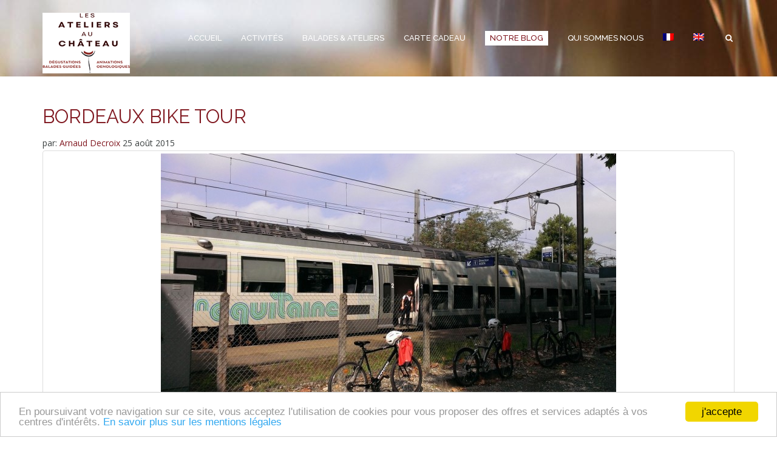

--- FILE ---
content_type: text/html; charset=UTF-8
request_url: https://www.degustation-bordeaux.fr/4saisons-vignoble-bordeaux/visiter-chateau-a-bordeaux-voiture/attachment/wp_20150812_006-1/
body_size: 15588
content:
<!DOCTYPE html>
<html class="no-js" lang="fr-FR">
<head>
	<!-- Google Tag Manager -->
<script>(function(w,d,s,l,i){w[l]=w[l]||[];w[l].push({'gtm.start':
new Date().getTime(),event:'gtm.js'});var f=d.getElementsByTagName(s)[0],
j=d.createElement(s),dl=l!='dataLayer'?'&l='+l:'';j.async=true;j.src=
'https://www.googletagmanager.com/gtm.js?id='+i+dl;f.parentNode.insertBefore(j,f);
})(window,document,'script','dataLayer','GTM-MLKKFMK');</script>
<!-- End Google Tag Manager -->
	<!-- Global site tag (gtag.js) - Google Analytics -->
<script async src="https://www.googletagmanager.com/gtag/js?id=G-KH115019KC"></script>
<script>
  window.dataLayer = window.dataLayer || [];
  function gtag(){dataLayer.push(arguments);}
  gtag('js', new Date());

  gtag('config', 'G-KH115019KC');
</script>
  <meta charset="utf-8">
  <meta http-equiv="X-UA-Compatible" content="IE=edge">
  <title>Bordeaux bike tour - Les Ateliers au Chateau - Vins Bordeaux</title><link rel="preload" data-rocket-preload as="style" href="https://fonts.googleapis.com/css?family=Open%20Sans%3Anormal%2C500%7CRaleway%3A300%2C400%2C500%2C600%2C700&#038;subset=latin&#038;display=swap" /><link rel="stylesheet" href="https://fonts.googleapis.com/css?family=Open%20Sans%3Anormal%2C500%7CRaleway%3A300%2C400%2C500%2C600%2C700&#038;subset=latin&#038;display=swap" media="print" onload="this.media='all'" /><noscript><link rel="stylesheet" href="https://fonts.googleapis.com/css?family=Open%20Sans%3Anormal%2C500%7CRaleway%3A300%2C400%2C500%2C600%2C700&#038;subset=latin&#038;display=swap" /></noscript>
<meta name="google-site-verification" content="zVz6DjRf79kXdsLqsQfJx45gEQjilG7kbwhPzj6PT0Q" />
  <meta name="viewport" content="width=device-width, initial-scale=1">
  <meta name='robots' content='index, follow, max-image-preview:large, max-snippet:-1, max-video-preview:-1' />
	<style>img:is([sizes="auto" i], [sizes^="auto," i]) { contain-intrinsic-size: 3000px 1500px }</style>
	<link rel="alternate" hreflang="fr-fr" href="https://www.degustation-bordeaux.fr/4saisons-vignoble-bordeaux/visiter-chateau-a-bordeaux-voiture/attachment/wp_20150812_006-1/" />
<link rel="alternate" hreflang="en-us" href="https://www.degustation-bordeaux.fr/en/wp_20150812_006-1-2/" />
<link rel="alternate" hreflang="x-default" href="https://www.degustation-bordeaux.fr/4saisons-vignoble-bordeaux/visiter-chateau-a-bordeaux-voiture/attachment/wp_20150812_006-1/" />

	<!-- This site is optimized with the Yoast SEO plugin v24.4 - https://yoast.com/wordpress/plugins/seo/ -->
	<link rel="canonical" href="https://www.degustation-bordeaux.fr/4saisons-vignoble-bordeaux/visiter-chateau-a-bordeaux-voiture/attachment/wp_20150812_006-1/" />
	<meta property="og:locale" content="fr_FR" />
	<meta property="og:type" content="article" />
	<meta property="og:title" content="Bordeaux bike tour - Les Ateliers au Chateau - Vins Bordeaux" />
	<meta property="og:description" content="Cycling wine tour in Bordeaux" />
	<meta property="og:url" content="https://www.degustation-bordeaux.fr/4saisons-vignoble-bordeaux/visiter-chateau-a-bordeaux-voiture/attachment/wp_20150812_006-1/" />
	<meta property="og:site_name" content="Les Ateliers au Chateau - Vins Bordeaux" />
	<meta property="article:publisher" content="https://www.facebook.com/ateliers.debardins" />
	<meta property="article:modified_time" content="2019-04-17T09:41:46+00:00" />
	<meta property="og:image" content="https://www.degustation-bordeaux.fr/4saisons-vignoble-bordeaux/visiter-chateau-a-bordeaux-voiture/attachment/wp_20150812_006-1" />
	<meta property="og:image:width" content="600" />
	<meta property="og:image:height" content="338" />
	<meta property="og:image:type" content="image/jpeg" />
	<meta name="twitter:card" content="summary_large_image" />
	<script type="application/ld+json" class="yoast-schema-graph">{"@context":"https://schema.org","@graph":[{"@type":"WebPage","@id":"https://www.degustation-bordeaux.fr/4saisons-vignoble-bordeaux/visiter-chateau-a-bordeaux-voiture/attachment/wp_20150812_006-1/","url":"https://www.degustation-bordeaux.fr/4saisons-vignoble-bordeaux/visiter-chateau-a-bordeaux-voiture/attachment/wp_20150812_006-1/","name":"Bordeaux bike tour - Les Ateliers au Chateau - Vins Bordeaux","isPartOf":{"@id":"https://www.degustation-bordeaux.fr/#website"},"primaryImageOfPage":{"@id":"https://www.degustation-bordeaux.fr/4saisons-vignoble-bordeaux/visiter-chateau-a-bordeaux-voiture/attachment/wp_20150812_006-1/#primaryimage"},"image":{"@id":"https://www.degustation-bordeaux.fr/4saisons-vignoble-bordeaux/visiter-chateau-a-bordeaux-voiture/attachment/wp_20150812_006-1/#primaryimage"},"thumbnailUrl":"https://www.degustation-bordeaux.fr/wp-content/uploads/2015/08/WP_20150812_006-1-e1440525066365.jpg","datePublished":"2015-08-25T17:48:33+00:00","dateModified":"2019-04-17T09:41:46+00:00","breadcrumb":{"@id":"https://www.degustation-bordeaux.fr/4saisons-vignoble-bordeaux/visiter-chateau-a-bordeaux-voiture/attachment/wp_20150812_006-1/#breadcrumb"},"inLanguage":"fr-FR","potentialAction":[{"@type":"ReadAction","target":["https://www.degustation-bordeaux.fr/4saisons-vignoble-bordeaux/visiter-chateau-a-bordeaux-voiture/attachment/wp_20150812_006-1/"]}]},{"@type":"ImageObject","inLanguage":"fr-FR","@id":"https://www.degustation-bordeaux.fr/4saisons-vignoble-bordeaux/visiter-chateau-a-bordeaux-voiture/attachment/wp_20150812_006-1/#primaryimage","url":"https://www.degustation-bordeaux.fr/wp-content/uploads/2015/08/WP_20150812_006-1-e1440525066365.jpg","contentUrl":"https://www.degustation-bordeaux.fr/wp-content/uploads/2015/08/WP_20150812_006-1-e1440525066365.jpg","width":600,"height":338,"caption":"Bordeaux wine tour"},{"@type":"BreadcrumbList","@id":"https://www.degustation-bordeaux.fr/4saisons-vignoble-bordeaux/visiter-chateau-a-bordeaux-voiture/attachment/wp_20150812_006-1/#breadcrumb","itemListElement":[{"@type":"ListItem","position":1,"name":"Accueil","item":"https://www.degustation-bordeaux.fr/"},{"@type":"ListItem","position":2,"name":"Visiter un Château à Bordeaux sans voiture !","item":"https://www.degustation-bordeaux.fr/4saisons-vignoble-bordeaux/visiter-chateau-a-bordeaux-voiture/"},{"@type":"ListItem","position":3,"name":"Bordeaux bike tour"}]},{"@type":"WebSite","@id":"https://www.degustation-bordeaux.fr/#website","url":"https://www.degustation-bordeaux.fr/","name":"Les Ateliers au Chateau - Vins Bordeaux","description":"","publisher":{"@id":"https://www.degustation-bordeaux.fr/#organization"},"potentialAction":[{"@type":"SearchAction","target":{"@type":"EntryPoint","urlTemplate":"https://www.degustation-bordeaux.fr/?s={search_term_string}"},"query-input":{"@type":"PropertyValueSpecification","valueRequired":true,"valueName":"search_term_string"}}],"inLanguage":"fr-FR"},{"@type":"Organization","@id":"https://www.degustation-bordeaux.fr/#organization","name":"Les Ateliers au chateau","url":"https://www.degustation-bordeaux.fr/","logo":{"@type":"ImageObject","inLanguage":"fr-FR","@id":"https://www.degustation-bordeaux.fr/#/schema/logo/image/","url":"https://www.degustation-bordeaux.fr/wp-content/uploads/2015/06/logo-ateliersdebardins.png","contentUrl":"https://www.degustation-bordeaux.fr/wp-content/uploads/2015/06/logo-ateliersdebardins.png","width":144,"height":100,"caption":"Les Ateliers au chateau"},"image":{"@id":"https://www.degustation-bordeaux.fr/#/schema/logo/image/"},"sameAs":["https://www.facebook.com/ateliers.debardins"]}]}</script>
	<!-- / Yoast SEO plugin. -->


<link rel='dns-prefetch' href='//maps.googleapis.com' />
<link rel='dns-prefetch' href='//fonts.googleapis.com' />
<link href='https://fonts.gstatic.com' crossorigin rel='preconnect' />
<link rel="alternate" type="application/rss+xml" title="Les Ateliers au Chateau - Vins Bordeaux &raquo; Flux" href="https://www.degustation-bordeaux.fr/feed/" />
<link rel="alternate" type="application/rss+xml" title="Les Ateliers au Chateau - Vins Bordeaux &raquo; Flux des commentaires" href="https://www.degustation-bordeaux.fr/comments/feed/" />
<link rel="alternate" type="application/rss+xml" title="Les Ateliers au Chateau - Vins Bordeaux &raquo; Bordeaux bike tour Flux des commentaires" href="https://www.degustation-bordeaux.fr/4saisons-vignoble-bordeaux/visiter-chateau-a-bordeaux-voiture/attachment/wp_20150812_006-1/feed/" />
		<!-- This site uses the Google Analytics by MonsterInsights plugin v9.2.4 - Using Analytics tracking - https://www.monsterinsights.com/ -->
		<!-- Remarque : MonsterInsights n’est actuellement pas configuré sur ce site. Le propriétaire doit authentifier son compte Google Analytics dans les réglages de MonsterInsights.  -->
					<!-- No tracking code set -->
				<!-- / Google Analytics by MonsterInsights -->
		<link rel='stylesheet' id='sbr_styles-css' href='/wp-content/plugins/reviews-feed/assets/css/sbr-styles.min.css?ver=2.1.1' type='text/css' media='all' />
<style id='wp-emoji-styles-inline-css' type='text/css'>

	img.wp-smiley, img.emoji {
		display: inline !important;
		border: none !important;
		box-shadow: none !important;
		height: 1em !important;
		width: 1em !important;
		margin: 0 0.07em !important;
		vertical-align: -0.1em !important;
		background: none !important;
		padding: 0 !important;
	}
</style>
<link rel='stylesheet' id='wp-block-library-css' href='/wp-includes/css/dist/block-library/style.min.css?ver=6.7.4' type='text/css' media='all' />
<style id='classic-theme-styles-inline-css' type='text/css'>
/*! This file is auto-generated */
.wp-block-button__link{color:#fff;background-color:#32373c;border-radius:9999px;box-shadow:none;text-decoration:none;padding:calc(.667em + 2px) calc(1.333em + 2px);font-size:1.125em}.wp-block-file__button{background:#32373c;color:#fff;text-decoration:none}
</style>
<style id='global-styles-inline-css' type='text/css'>
:root{--wp--preset--aspect-ratio--square: 1;--wp--preset--aspect-ratio--4-3: 4/3;--wp--preset--aspect-ratio--3-4: 3/4;--wp--preset--aspect-ratio--3-2: 3/2;--wp--preset--aspect-ratio--2-3: 2/3;--wp--preset--aspect-ratio--16-9: 16/9;--wp--preset--aspect-ratio--9-16: 9/16;--wp--preset--color--black: #000000;--wp--preset--color--cyan-bluish-gray: #abb8c3;--wp--preset--color--white: #ffffff;--wp--preset--color--pale-pink: #f78da7;--wp--preset--color--vivid-red: #cf2e2e;--wp--preset--color--luminous-vivid-orange: #ff6900;--wp--preset--color--luminous-vivid-amber: #fcb900;--wp--preset--color--light-green-cyan: #7bdcb5;--wp--preset--color--vivid-green-cyan: #00d084;--wp--preset--color--pale-cyan-blue: #8ed1fc;--wp--preset--color--vivid-cyan-blue: #0693e3;--wp--preset--color--vivid-purple: #9b51e0;--wp--preset--gradient--vivid-cyan-blue-to-vivid-purple: linear-gradient(135deg,rgba(6,147,227,1) 0%,rgb(155,81,224) 100%);--wp--preset--gradient--light-green-cyan-to-vivid-green-cyan: linear-gradient(135deg,rgb(122,220,180) 0%,rgb(0,208,130) 100%);--wp--preset--gradient--luminous-vivid-amber-to-luminous-vivid-orange: linear-gradient(135deg,rgba(252,185,0,1) 0%,rgba(255,105,0,1) 100%);--wp--preset--gradient--luminous-vivid-orange-to-vivid-red: linear-gradient(135deg,rgba(255,105,0,1) 0%,rgb(207,46,46) 100%);--wp--preset--gradient--very-light-gray-to-cyan-bluish-gray: linear-gradient(135deg,rgb(238,238,238) 0%,rgb(169,184,195) 100%);--wp--preset--gradient--cool-to-warm-spectrum: linear-gradient(135deg,rgb(74,234,220) 0%,rgb(151,120,209) 20%,rgb(207,42,186) 40%,rgb(238,44,130) 60%,rgb(251,105,98) 80%,rgb(254,248,76) 100%);--wp--preset--gradient--blush-light-purple: linear-gradient(135deg,rgb(255,206,236) 0%,rgb(152,150,240) 100%);--wp--preset--gradient--blush-bordeaux: linear-gradient(135deg,rgb(254,205,165) 0%,rgb(254,45,45) 50%,rgb(107,0,62) 100%);--wp--preset--gradient--luminous-dusk: linear-gradient(135deg,rgb(255,203,112) 0%,rgb(199,81,192) 50%,rgb(65,88,208) 100%);--wp--preset--gradient--pale-ocean: linear-gradient(135deg,rgb(255,245,203) 0%,rgb(182,227,212) 50%,rgb(51,167,181) 100%);--wp--preset--gradient--electric-grass: linear-gradient(135deg,rgb(202,248,128) 0%,rgb(113,206,126) 100%);--wp--preset--gradient--midnight: linear-gradient(135deg,rgb(2,3,129) 0%,rgb(40,116,252) 100%);--wp--preset--font-size--small: 13px;--wp--preset--font-size--medium: 20px;--wp--preset--font-size--large: 36px;--wp--preset--font-size--x-large: 42px;--wp--preset--spacing--20: 0.44rem;--wp--preset--spacing--30: 0.67rem;--wp--preset--spacing--40: 1rem;--wp--preset--spacing--50: 1.5rem;--wp--preset--spacing--60: 2.25rem;--wp--preset--spacing--70: 3.38rem;--wp--preset--spacing--80: 5.06rem;--wp--preset--shadow--natural: 6px 6px 9px rgba(0, 0, 0, 0.2);--wp--preset--shadow--deep: 12px 12px 50px rgba(0, 0, 0, 0.4);--wp--preset--shadow--sharp: 6px 6px 0px rgba(0, 0, 0, 0.2);--wp--preset--shadow--outlined: 6px 6px 0px -3px rgba(255, 255, 255, 1), 6px 6px rgba(0, 0, 0, 1);--wp--preset--shadow--crisp: 6px 6px 0px rgba(0, 0, 0, 1);}:where(.is-layout-flex){gap: 0.5em;}:where(.is-layout-grid){gap: 0.5em;}body .is-layout-flex{display: flex;}.is-layout-flex{flex-wrap: wrap;align-items: center;}.is-layout-flex > :is(*, div){margin: 0;}body .is-layout-grid{display: grid;}.is-layout-grid > :is(*, div){margin: 0;}:where(.wp-block-columns.is-layout-flex){gap: 2em;}:where(.wp-block-columns.is-layout-grid){gap: 2em;}:where(.wp-block-post-template.is-layout-flex){gap: 1.25em;}:where(.wp-block-post-template.is-layout-grid){gap: 1.25em;}.has-black-color{color: var(--wp--preset--color--black) !important;}.has-cyan-bluish-gray-color{color: var(--wp--preset--color--cyan-bluish-gray) !important;}.has-white-color{color: var(--wp--preset--color--white) !important;}.has-pale-pink-color{color: var(--wp--preset--color--pale-pink) !important;}.has-vivid-red-color{color: var(--wp--preset--color--vivid-red) !important;}.has-luminous-vivid-orange-color{color: var(--wp--preset--color--luminous-vivid-orange) !important;}.has-luminous-vivid-amber-color{color: var(--wp--preset--color--luminous-vivid-amber) !important;}.has-light-green-cyan-color{color: var(--wp--preset--color--light-green-cyan) !important;}.has-vivid-green-cyan-color{color: var(--wp--preset--color--vivid-green-cyan) !important;}.has-pale-cyan-blue-color{color: var(--wp--preset--color--pale-cyan-blue) !important;}.has-vivid-cyan-blue-color{color: var(--wp--preset--color--vivid-cyan-blue) !important;}.has-vivid-purple-color{color: var(--wp--preset--color--vivid-purple) !important;}.has-black-background-color{background-color: var(--wp--preset--color--black) !important;}.has-cyan-bluish-gray-background-color{background-color: var(--wp--preset--color--cyan-bluish-gray) !important;}.has-white-background-color{background-color: var(--wp--preset--color--white) !important;}.has-pale-pink-background-color{background-color: var(--wp--preset--color--pale-pink) !important;}.has-vivid-red-background-color{background-color: var(--wp--preset--color--vivid-red) !important;}.has-luminous-vivid-orange-background-color{background-color: var(--wp--preset--color--luminous-vivid-orange) !important;}.has-luminous-vivid-amber-background-color{background-color: var(--wp--preset--color--luminous-vivid-amber) !important;}.has-light-green-cyan-background-color{background-color: var(--wp--preset--color--light-green-cyan) !important;}.has-vivid-green-cyan-background-color{background-color: var(--wp--preset--color--vivid-green-cyan) !important;}.has-pale-cyan-blue-background-color{background-color: var(--wp--preset--color--pale-cyan-blue) !important;}.has-vivid-cyan-blue-background-color{background-color: var(--wp--preset--color--vivid-cyan-blue) !important;}.has-vivid-purple-background-color{background-color: var(--wp--preset--color--vivid-purple) !important;}.has-black-border-color{border-color: var(--wp--preset--color--black) !important;}.has-cyan-bluish-gray-border-color{border-color: var(--wp--preset--color--cyan-bluish-gray) !important;}.has-white-border-color{border-color: var(--wp--preset--color--white) !important;}.has-pale-pink-border-color{border-color: var(--wp--preset--color--pale-pink) !important;}.has-vivid-red-border-color{border-color: var(--wp--preset--color--vivid-red) !important;}.has-luminous-vivid-orange-border-color{border-color: var(--wp--preset--color--luminous-vivid-orange) !important;}.has-luminous-vivid-amber-border-color{border-color: var(--wp--preset--color--luminous-vivid-amber) !important;}.has-light-green-cyan-border-color{border-color: var(--wp--preset--color--light-green-cyan) !important;}.has-vivid-green-cyan-border-color{border-color: var(--wp--preset--color--vivid-green-cyan) !important;}.has-pale-cyan-blue-border-color{border-color: var(--wp--preset--color--pale-cyan-blue) !important;}.has-vivid-cyan-blue-border-color{border-color: var(--wp--preset--color--vivid-cyan-blue) !important;}.has-vivid-purple-border-color{border-color: var(--wp--preset--color--vivid-purple) !important;}.has-vivid-cyan-blue-to-vivid-purple-gradient-background{background: var(--wp--preset--gradient--vivid-cyan-blue-to-vivid-purple) !important;}.has-light-green-cyan-to-vivid-green-cyan-gradient-background{background: var(--wp--preset--gradient--light-green-cyan-to-vivid-green-cyan) !important;}.has-luminous-vivid-amber-to-luminous-vivid-orange-gradient-background{background: var(--wp--preset--gradient--luminous-vivid-amber-to-luminous-vivid-orange) !important;}.has-luminous-vivid-orange-to-vivid-red-gradient-background{background: var(--wp--preset--gradient--luminous-vivid-orange-to-vivid-red) !important;}.has-very-light-gray-to-cyan-bluish-gray-gradient-background{background: var(--wp--preset--gradient--very-light-gray-to-cyan-bluish-gray) !important;}.has-cool-to-warm-spectrum-gradient-background{background: var(--wp--preset--gradient--cool-to-warm-spectrum) !important;}.has-blush-light-purple-gradient-background{background: var(--wp--preset--gradient--blush-light-purple) !important;}.has-blush-bordeaux-gradient-background{background: var(--wp--preset--gradient--blush-bordeaux) !important;}.has-luminous-dusk-gradient-background{background: var(--wp--preset--gradient--luminous-dusk) !important;}.has-pale-ocean-gradient-background{background: var(--wp--preset--gradient--pale-ocean) !important;}.has-electric-grass-gradient-background{background: var(--wp--preset--gradient--electric-grass) !important;}.has-midnight-gradient-background{background: var(--wp--preset--gradient--midnight) !important;}.has-small-font-size{font-size: var(--wp--preset--font-size--small) !important;}.has-medium-font-size{font-size: var(--wp--preset--font-size--medium) !important;}.has-large-font-size{font-size: var(--wp--preset--font-size--large) !important;}.has-x-large-font-size{font-size: var(--wp--preset--font-size--x-large) !important;}
:where(.wp-block-post-template.is-layout-flex){gap: 1.25em;}:where(.wp-block-post-template.is-layout-grid){gap: 1.25em;}
:where(.wp-block-columns.is-layout-flex){gap: 2em;}:where(.wp-block-columns.is-layout-grid){gap: 2em;}
:root :where(.wp-block-pullquote){font-size: 1.5em;line-height: 1.6;}
</style>
<link rel='stylesheet' id='cc-light-bottom-css' href='/wp-content/plugins/cc-cookie-consent/assets/plugin-css/light-bottom.css?ver=1.2.0' type='text/css' media='all' />
<link rel='stylesheet' id='wpml-legacy-horizontal-list-0-css' href='/wp-content/plugins/sitepress-multilingual-cms/templates/language-switchers/legacy-list-horizontal/style.min.css?ver=1' type='text/css' media='all' />
<style id='wpml-legacy-horizontal-list-0-inline-css' type='text/css'>
.wpml-ls-statics-shortcode_actions{background-color:#ffffff;}.wpml-ls-statics-shortcode_actions, .wpml-ls-statics-shortcode_actions .wpml-ls-sub-menu, .wpml-ls-statics-shortcode_actions a {border-color:#cdcdcd;}.wpml-ls-statics-shortcode_actions a, .wpml-ls-statics-shortcode_actions .wpml-ls-sub-menu a, .wpml-ls-statics-shortcode_actions .wpml-ls-sub-menu a:link, .wpml-ls-statics-shortcode_actions li:not(.wpml-ls-current-language) .wpml-ls-link, .wpml-ls-statics-shortcode_actions li:not(.wpml-ls-current-language) .wpml-ls-link:link {color:#444444;background-color:#ffffff;}.wpml-ls-statics-shortcode_actions .wpml-ls-sub-menu a:hover,.wpml-ls-statics-shortcode_actions .wpml-ls-sub-menu a:focus, .wpml-ls-statics-shortcode_actions .wpml-ls-sub-menu a:link:hover, .wpml-ls-statics-shortcode_actions .wpml-ls-sub-menu a:link:focus {color:#000000;background-color:#eeeeee;}.wpml-ls-statics-shortcode_actions .wpml-ls-current-language > a {color:#444444;background-color:#ffffff;}.wpml-ls-statics-shortcode_actions .wpml-ls-current-language:hover>a, .wpml-ls-statics-shortcode_actions .wpml-ls-current-language>a:focus {color:#000000;background-color:#eeeeee;}
</style>
<link rel='stylesheet' id='wpml-menu-item-0-css' href='/wp-content/plugins/sitepress-multilingual-cms/templates/language-switchers/menu-item/style.min.css?ver=1' type='text/css' media='all' />
<link rel='stylesheet' id='cms-navigation-style-base-css' href='/wp-content/plugins/wpml-cms-nav/res/css/cms-navigation-base.css?ver=1.5.5' type='text/css' media='screen' />
<link rel='stylesheet' id='cms-navigation-style-css' href='/wp-content/plugins/wpml-cms-nav/res/css/cms-navigation.css?ver=1.5.5' type='text/css' media='screen' />
<!--[if IE 7]>
<link rel='stylesheet' id='fontello-ie7-css' href='/wp-content/themes/mango/assets/css/fontello-ie7.css?ver=6.7.4' type='text/css' media='all' />
<![endif]-->
<style id='akismet-widget-style-inline-css' type='text/css'>

			.a-stats {
				--akismet-color-mid-green: #357b49;
				--akismet-color-white: #fff;
				--akismet-color-light-grey: #f6f7f7;

				max-width: 350px;
				width: auto;
			}

			.a-stats * {
				all: unset;
				box-sizing: border-box;
			}

			.a-stats strong {
				font-weight: 600;
			}

			.a-stats a.a-stats__link,
			.a-stats a.a-stats__link:visited,
			.a-stats a.a-stats__link:active {
				background: var(--akismet-color-mid-green);
				border: none;
				box-shadow: none;
				border-radius: 8px;
				color: var(--akismet-color-white);
				cursor: pointer;
				display: block;
				font-family: -apple-system, BlinkMacSystemFont, 'Segoe UI', 'Roboto', 'Oxygen-Sans', 'Ubuntu', 'Cantarell', 'Helvetica Neue', sans-serif;
				font-weight: 500;
				padding: 12px;
				text-align: center;
				text-decoration: none;
				transition: all 0.2s ease;
			}

			/* Extra specificity to deal with TwentyTwentyOne focus style */
			.widget .a-stats a.a-stats__link:focus {
				background: var(--akismet-color-mid-green);
				color: var(--akismet-color-white);
				text-decoration: none;
			}

			.a-stats a.a-stats__link:hover {
				filter: brightness(110%);
				box-shadow: 0 4px 12px rgba(0, 0, 0, 0.06), 0 0 2px rgba(0, 0, 0, 0.16);
			}

			.a-stats .count {
				color: var(--akismet-color-white);
				display: block;
				font-size: 1.5em;
				line-height: 1.4;
				padding: 0 13px;
				white-space: nowrap;
			}
		
</style>
<link rel='stylesheet' id='qlwapp-css' href='/wp-content/plugins/wp-whatsapp-chat/build/frontend/css/style.css?ver=7.5.1' type='text/css' media='all' />
<link rel='stylesheet' id='roots_main-css' href='/wp-content/themes/mango/assets/css/app.css?ver=d61caf5516205d25be092c779b46df75' type='text/css' media='all' />
<link rel='stylesheet' id='project_style-css' href='/wp-content/themes/mango/assets/css/style.css?ver=1.0.14' type='text/css' media='all' />
<link rel='stylesheet' id='fontello_icons-css' href='/wp-content/themes/mango/assets/css/fontello.css?ver=1.0.14' type='text/css' media='all' />
<link rel='stylesheet' id='owl_carousel-css' href='/wp-content/themes/mango/assets/css/owl.carousel.min.css?ver=2.0.0' type='text/css' media='all' />
<link rel='stylesheet' id='magnific_popup-css' href='/wp-content/themes/mango/assets/css/magnific-popup.css?ver=1.0.0' type='text/css' media='all' />
<link rel='stylesheet' id='animate_css-css' href='/wp-content/themes/mango/assets/css/animate.min.css?ver=197' type='text/css' media='all' />


<style id='rocket-lazyload-inline-css' type='text/css'>
.rll-youtube-player{position:relative;padding-bottom:56.23%;height:0;overflow:hidden;max-width:100%;}.rll-youtube-player:focus-within{outline: 2px solid currentColor;outline-offset: 5px;}.rll-youtube-player iframe{position:absolute;top:0;left:0;width:100%;height:100%;z-index:100;background:0 0}.rll-youtube-player img{bottom:0;display:block;left:0;margin:auto;max-width:100%;width:100%;position:absolute;right:0;top:0;border:none;height:auto;-webkit-transition:.4s all;-moz-transition:.4s all;transition:.4s all}.rll-youtube-player img:hover{-webkit-filter:brightness(75%)}.rll-youtube-player .play{height:100%;width:100%;left:0;top:0;position:absolute;background:url(https://www.degustation-bordeaux.fr/wp-content/plugins/wp-rocket/assets/img/youtube.png) no-repeat center;background-color: transparent !important;cursor:pointer;border:none;}
</style>
<script type="text/javascript" src="/wp-content/themes/mango/assets/js/vendor/modernizr-2.7.0.min.js?ver=2.7.0" id="modernizr-js"></script>
<script type="text/javascript" src="/wp-includes/js/jquery/jquery.min.js?ver=3.7.1" id="jquery-core-js"></script>
<script type="text/javascript" src="/wp-includes/js/jquery/jquery-migrate.min.js?ver=3.4.1" id="jquery-migrate-js"></script>
<link rel="https://api.w.org/" href="https://www.degustation-bordeaux.fr/wp-json/" /><link rel="alternate" title="JSON" type="application/json" href="https://www.degustation-bordeaux.fr/wp-json/wp/v2/media/1023" /><link rel="EditURI" type="application/rsd+xml" title="RSD" href="https://www.degustation-bordeaux.fr/xmlrpc.php?rsd" />

<link rel='shortlink' href='https://www.degustation-bordeaux.fr/?p=1023' />
<link rel="alternate" title="oEmbed (JSON)" type="application/json+oembed" href="https://www.degustation-bordeaux.fr/wp-json/oembed/1.0/embed?url=https%3A%2F%2Fwww.degustation-bordeaux.fr%2F4saisons-vignoble-bordeaux%2Fvisiter-chateau-a-bordeaux-voiture%2Fattachment%2Fwp_20150812_006-1%2F" />
<link rel="alternate" title="oEmbed (XML)" type="text/xml+oembed" href="https://www.degustation-bordeaux.fr/wp-json/oembed/1.0/embed?url=https%3A%2F%2Fwww.degustation-bordeaux.fr%2F4saisons-vignoble-bordeaux%2Fvisiter-chateau-a-bordeaux-voiture%2Fattachment%2Fwp_20150812_006-1%2F&#038;format=xml" />
<meta name="generator" content="WPML ver:4.7.0 stt:1,4;" />
<link rel="shortcut icon" href="https://www.degustation-bordeaux.fr/wp-content/uploads/2019/08/FAVICON-atelier-chateaux-degustation-bordeaux.png">
<style>
h1 {color:#801820;}
h2 {font-size:22px; color:#801820; }
h3 {font-size:18px; color:#000; text-transform:none; font-weight:bold;}
.navbar-default .navbar-nav>.active>a, .navbar-default .navbar-nav>.active>a:hover, .navbar-default .navbar-nav>.active>a:focus {background-color:#ffffff;padding-left:8px;padding-right:8px;}
.navbar-default.bgimg .navbar-nav>.active>a, .navbar-default.bgimg .navbar-nav>.active>a:hover, .navbar-default.bgimg .navbar-nav>.active>a:focus {background-color:#ffffff;padding-left:8px;padding-right:8px;}
footer.content-info {background-color:#801820;}
footer.content-info .copyright .copyright-text a {color:#bebebe;}
footer.content-info .copyright .copyright-text a:hover {color:#ffffff;text-decoration:underline;}
footer .btn-brandcolour {background-color:#ffffff;color:#801820;}
footer .btn-brandcolour:hover {background-color:#bebebe;color:#ffffff;}
.navbar {background-color:#801820;background-image:url(https://www.degustation-bordeaux.fr/wp-content/uploads/2014/12/ateliers-de-bardins-degustation-vins.jpg)}
.single-portfolio .portfolio .entry-title {padding-top:40px;font-weight:500;}
footer .custom-recent-posts a:hover .name, .custom-recent-posts a:focus .name{color:#bebebe;}
.cbp-spmenu .navbar-nav a {color:#801820;}
.projects .shortcode .layout-masonry .btn-more {
   display: none;
}
</style>
			<style>
				:root {
				--qlwapp-scheme-font-family:inherit;--qlwapp-scheme-font-size:18px;--qlwapp-scheme-icon-size:60px;--qlwapp-scheme-icon-font-size:24px;--qlwapp-scheme-box-message-word-break:break-all;				}
			</style>
			<noscript><style id="rocket-lazyload-nojs-css">.rll-youtube-player, [data-lazy-src]{display:none !important;}</style></noscript><meta name="generator" content="WP Rocket 3.18.1.5" data-wpr-features="wpr_lazyload_images wpr_lazyload_iframes wpr_desktop wpr_preload_links" /></head>
<body class="attachment attachment-template-default single single-attachment postid-1023 attachmentid-1023 attachment-jpeg wp_20150812_006-1">
	<!-- Google Tag Manager (noscript) -->
<noscript><iframe src="https://www.googletagmanager.com/ns.html?id=GTM-MLKKFMK"
height="0" width="0" style="display:none;visibility:hidden"></iframe></noscript>
<!-- End Google Tag Manager (noscript) -->
  <div data-rocket-location-hash="23700cf88e2f0b8f83e81e33760414f3" class="website-loader"><div data-rocket-location-hash="604e4dbd42b06c91605fbc689777b72b" class="loading-anim"></div></div>
  <a name="toppage" id="toppage"></a>
  <!--[if lt IE 8]>
    <div class="alert alert-warning">
      You are using an <strong>outdated</strong> browser. Please <a href="http://browsehappy.com/">upgrade your browser</a> to improve your experience.    </div>
  <![endif]-->

      <header class="banner navbar navbar-default navbar-static-top  " role="banner" >
        <div data-rocket-location-hash="a07ea42f7826adb30ee53f29399bc39c" class="container">
            <div class="navbar-header">
                <button type="button" class="navbar-toggle" id="showRightPush">
                    <span class="sr-only">Toggle navigation</span>
                    <span class="icon-bar"></span>
                    <span class="icon-bar"></span>
                    <span class="icon-bar"></span>
                </button>
                <a class="navbar-brand" href="https://www.degustation-bordeaux.fr">
                                            <img src="data:image/svg+xml,%3Csvg%20xmlns='http://www.w3.org/2000/svg'%20viewBox='0%200%20144%20100'%3E%3C/svg%3E"
                                                          alt="Ateliers aux Chateaux - Bordeaux"
                             style="top:-30px"
                             width="144" height="100" data-lazy-src="https://www.degustation-bordeaux.fr/wp-content/uploads/2016/09/logo-ateliers-au-chateau-144x102.png"><noscript><img src="https://www.degustation-bordeaux.fr/wp-content/uploads/2016/09/logo-ateliers-au-chateau-144x102.png"
                                                          alt="Ateliers aux Chateaux - Bordeaux"
                             style="top:-30px"
                             width="144" height="100"></noscript>
                                        </a>
            </div>

            <nav class="collapse navbar-collapse" role="navigation">
                <ul id="menu-menu" class="nav navbar-nav"><li class="menu-accueil"><a href="https://www.degustation-bordeaux.fr/">Accueil</a></li>
<li class="dropdown menu-activites"><a class="dropdown-toggle" data-toggle="dropdown" data-target="#" href="https://www.degustation-bordeaux.fr/activites-et-animations-dans-le-vignoble/">Activités <i class="icon-down-open-mini"></i></a>
<ul class="dropdown-menu">
	<li class="menu-vous-etes-une-entreprise"><a href="https://www.degustation-bordeaux.fr/activite-sortie-entreprise/">Vous êtes une entreprise</a></li>
</ul>
</li>
<li class="menu-balades-ateliers"><a href="https://www.degustation-bordeaux.fr/balades-et-ateliers-de-degustation/">Balades &#038; Ateliers</a></li>
<li class="menu-carte-cadeau"><a href="https://www.degustation-bordeaux.fr/carte-cadeau-atelier-degustation-bordeaux/">Carte cadeau</a></li>
<li class="active menu-notre-blog"><a href="https://www.degustation-bordeaux.fr/le-blog/">Notre Blog</a></li>
<li class="dropdown menu-qui-sommes-nous"><a class="dropdown-toggle" data-toggle="dropdown" data-target="#" href="https://www.degustation-bordeaux.fr/qui-sommes-nous/">Qui sommes nous <i class="icon-down-open-mini"></i></a>
<ul class="dropdown-menu">
	<li class="menu-nous-contacter"><a href="https://www.degustation-bordeaux.fr/contact/">Nous contacter</a></li>
	<li class="menu-arnaud-decroix-votre-guide"><a href="https://www.degustation-bordeaux.fr/qui-sommes-nous/arnaud-decroix/">Arnaud Decroix votre guide</a></li>
	<li class="menu-pascale-larroche-votre-guide"><a href="https://www.degustation-bordeaux.fr/pascale-larroche-guide-vin-bordeaux/">Pascale LARROCHE votre guide</a></li>
	<li class="menu-chateau-la-louviere"><a href="https://www.degustation-bordeaux.fr/qui-sommes-nous/chateau-la-louviere/">Chateau La Louvière</a></li>
	<li class="menu-chateau-de-ferrand"><a href="https://www.degustation-bordeaux.fr/qui-sommes-nous/chateau-de-ferrand/">Château de Ferrand</a></li>
	<li class="menu-chateau-bardins"><a href="https://www.degustation-bordeaux.fr/visitez-le-chateau-bardins/">Château Bardins</a></li>
</ul>
</li>
<li class="wpml-ls-slot-24 wpml-ls-item wpml-ls-item-fr wpml-ls-current-language wpml-ls-menu-item wpml-ls-first-item menu-"><a href="https://www.degustation-bordeaux.fr/4saisons-vignoble-bordeaux/visiter-chateau-a-bordeaux-voiture/attachment/wp_20150812_006-1/" title="Passer à "><img
            class="wpml-ls-flag"
            src="data:image/svg+xml,%3Csvg%20xmlns='http://www.w3.org/2000/svg'%20viewBox='0%200%200%200'%3E%3C/svg%3E"
            alt="Français"
            width=18
            height=12
    data-lazy-src="https://www.degustation-bordeaux.fr/wp-content/plugins/sitepress-multilingual-cms/res/flags/fr.png" /><noscript><img
            class="wpml-ls-flag"
            src="https://www.degustation-bordeaux.fr/wp-content/plugins/sitepress-multilingual-cms/res/flags/fr.png"
            alt="Français"
            width=18
            height=12
    /></noscript></a></li>
<li class="wpml-ls-slot-24 wpml-ls-item wpml-ls-item-en wpml-ls-menu-item wpml-ls-last-item menu-"><a href="https://www.degustation-bordeaux.fr/en/wp_20150812_006-1-2/" title="Passer à "><img
            class="wpml-ls-flag"
            src="data:image/svg+xml,%3Csvg%20xmlns='http://www.w3.org/2000/svg'%20viewBox='0%200%200%200'%3E%3C/svg%3E"
            alt="Anglais"
            width=18
            height=12
    data-lazy-src="https://www.degustation-bordeaux.fr/wp-content/plugins/sitepress-multilingual-cms/res/flags/en.png" /><noscript><img
            class="wpml-ls-flag"
            src="https://www.degustation-bordeaux.fr/wp-content/plugins/sitepress-multilingual-cms/res/flags/en.png"
            alt="Anglais"
            width=18
            height=12
    /></noscript></a></li>
<li class="menu-search"><a href="#search-form" id="nav-search-toggle"><i class="icon-search-2"></i></a></li></ul>            </nav>

            <form role="search" class="navbar-form" method="get" action="https://www.degustation-bordeaux.fr/">
                <input type="search" value="" name="s" class="search-field form-control" placeholder="Type text and press Enter">
                <button type="submit" class="search-submit">Search</button>
                <a class="close-search" href="javascript:void(0)"><i class="icon-cancel-1"></i></a>
            </form>

                    </div>
        <a href="#below-header" class="header-arrow-anim-down" style="bottom: 32px"></a>    </header>

    <a id="below-header" name="below-header"></a>

    <nav class="cbp-spmenu cbp-spmenu-vertical cbp-spmenu-right" id="cbp-spmenu-s2" data-title="Sidebar menu"></nav>

    <div class="navbar navbar-default navbar-fixed-top" id="fixed-bar"></div>
            <div data-rocket-location-hash="4169517a00b2801c8b0f5b7823e98842" class="wrap container" role="document">
                <div data-rocket-location-hash="61e1baa61f5b8ea24193384d5a22a23c" class="content row">
                                                            <main data-rocket-location-hash="8c35ff8f13fd9b83b1d6523db0c56436" class="main col-sm-12" role="main">
                          <article class="post-1023 attachment type-attachment status-inherit hentry">
    <header>
      <h1 class="entry-title">Bordeaux bike tour</h1>
      <div class="entry-meta entry-meta-items">
            <span class="entry-meta-item byline author vcard">
            par:
            <a href="https://www.degustation-bordeaux.fr/author/pascale/" rel="author" class="fn">
                Arnaud Decroix            </a>
        </span>
    
            <span class="entry-meta-item entry-time">
        <time class="published" datetime="2015-08-25T17:48:33+00:00">
            25 août 2015        </time>
    </span>

    
    </div>
    </header>
    
    <div class="entry-content">
      <p class="attachment"><a class="thumbnail img-thumbnail" href='https://www.degustation-bordeaux.fr/wp-content/uploads/2015/08/WP_20150812_006-1-e1440525066365.jpg'><img fetchpriority="high" decoding="async" width="750" height="400" src="data:image/svg+xml,%3Csvg%20xmlns='http://www.w3.org/2000/svg'%20viewBox='0%200%20750%20400'%3E%3C/svg%3E" class="attachment-medium size-medium" alt="Bordeaux wine tour" data-lazy-src="https://www.degustation-bordeaux.fr/wp-content/uploads/2015/08/WP_20150812_006-1-750x400.jpg" /><noscript><img fetchpriority="high" decoding="async" width="750" height="400" src="https://www.degustation-bordeaux.fr/wp-content/uploads/2015/08/WP_20150812_006-1-750x400.jpg" class="attachment-medium size-medium" alt="Bordeaux wine tour" /></noscript></a></p>
<p>Cycling wine tour in Bordeaux</p>
    </div>

    <footer>
                    <section class="media entry-author">
                <div class="media-left pull-left">
                    <img alt='' src="data:image/svg+xml,%3Csvg%20xmlns='http://www.w3.org/2000/svg'%20viewBox='0%200%2070%2070'%3E%3C/svg%3E" data-lazy-srcset='https://secure.gravatar.com/avatar/5a23c55605f5a623df7201d3bd7e15b3?s=140&#038;d=mm&#038;r=g 2x' class='avatar avatar-70 photo' height='70' width='70' decoding='async' data-lazy-src="https://secure.gravatar.com/avatar/5a23c55605f5a623df7201d3bd7e15b3?s=70&#038;d=mm&#038;r=g"/><noscript><img alt='' src='https://secure.gravatar.com/avatar/5a23c55605f5a623df7201d3bd7e15b3?s=70&#038;d=mm&#038;r=g' srcset='https://secure.gravatar.com/avatar/5a23c55605f5a623df7201d3bd7e15b3?s=140&#038;d=mm&#038;r=g 2x' class='avatar avatar-70 photo' height='70' width='70' decoding='async'/></noscript>                </div>
                <div class="media-body">
                    <h4 class="media-heading">
                        Auteur : <strong>Arnaud Decroix</strong>
                    </h4>
                    <p>
                        Se balader à vélo dans la nature et dans les vignobles est un plaisir de tous les jours ! En créant les Ateliers au Château, j'ai souhaité vous faire partager ces magnifiques balades, et vous communiquer ma passion du vin autour de visites, d'ateliers de dégustation et d'initiation à l'oenologie, pour comprendre les métiers du vigneron et du maître de chai !                    </p>
                </div>
            </section>
            </footer>

    

    <section id="comment-respond">
    	<div id="respond" class="comment-respond">
		<h3 id="reply-title" class="comment-reply-title"><span class="h4">Faire un commentaire</span> <small><a rel="nofollow" id="cancel-comment-reply-link" href="/4saisons-vignoble-bordeaux/visiter-chateau-a-bordeaux-voiture/attachment/wp_20150812_006-1/#respond" style="display:none;"><span class="cancel-comment-reply">Annuler la réponse</span></a></small></h3><form action="https://www.degustation-bordeaux.fr/wp-comments-post.php" method="post" id="commentform" class="comment-form"><p class="comment-notes"><span id="email-notes">Votre adresse e-mail ne sera pas publiée.</span> <span class="required-field-message">Les champs obligatoires sont indiqués avec <span class="required">*</span></span></p><div class="form-group"><label for="comment"><textarea name="comment" id="comment" class="form-control" placeholder="commentaire" rows="5" aria-required="true"></textarea></label></div><input name="wpml_language_code" type="hidden" value="fr" /><div class="form-group comments-form-group-author"><label for="author"><input type="text" class="form-control" name="author" id="author" value="" placeholder="Nom *" size="22" aria-required="true"></label></div>
<div class="form-group comments-form-group-email"><label for="email"><input type="email" class="form-control" name="email" id="email" value="" placeholder="Email (non publié) *" size="22" aria-required="true"></label></div>
<div class="form-group"><label for="url"><input type="url" class="form-control" name="url" id="url" value="" placeholder="Site internet" size="22"></label></div>
<p class="comment-form-cookies-consent"><input id="wp-comment-cookies-consent" name="wp-comment-cookies-consent" type="checkbox" value="yes" /> <label for="wp-comment-cookies-consent">Enregistrer mon nom, mon e-mail et mon site dans le navigateur pour mon prochain commentaire.</label></p>
<p class="form-submit"><input name="submit" type="submit" id="submit" class="submit" value="Envoyer" /> <input type='hidden' name='comment_post_ID' value='1023' id='comment_post_ID'>
<input type='hidden' name='comment_parent' id='comment_parent' value='0'>
</p><p style="display: none;"><input type="hidden" id="akismet_comment_nonce" name="akismet_comment_nonce" value="d444a4cbc4" /></p><p style="display: none !important;" class="akismet-fields-container" data-prefix="ak_"><label>&#916;<textarea name="ak_hp_textarea" cols="45" rows="8" maxlength="100"></textarea></label><input type="hidden" id="ak_js_1" name="ak_js" value="23"/><script>document.getElementById( "ak_js_1" ).setAttribute( "value", ( new Date() ).getTime() );</script></p></form>	</div><!-- #respond -->
	    </section><!-- /#respond -->
  </article>
                    </main><!-- /.main -->
                                        
                </div><!-- /.content -->
            </div><!-- /.wrap -->
              <a href="#toppage" class="btn btn-xs btn-square" id="gototop"><i class="icon-up-open"></i></a>
  <footer data-rocket-location-hash="c42f9db6e882136fbec6d42c09ba0066" class="content-info" role="contentinfo">
        <div data-rocket-location-hash="ce23db6a01e6cfb0f68dba71f3d6f649" class="container container-widgets">
                <div data-rocket-location-hash="8b96a2130f17bbf53366d26745f0b489" class="row masonry widgets">
        <div class="widget_text col-md-4 col-sm-6 item"><section class="widget_text widget custom_html-2 widget_custom_html"><h3 class="title">Offrez une carte cadeau</h3><div class="textwidget custom-html-widget"><img alt="idée cadeau carte atelier dégustation découverte vin et vignoble bordeaux" src="data:image/svg+xml,%3Csvg%20xmlns='http://www.w3.org/2000/svg'%20viewBox='0%200%200%200'%3E%3C/svg%3E" data-lazy-src="https://www.degustation-bordeaux.fr/wp-content/uploads/2024/10/CC-Balade-et-degustation-Saint-Emilion.png"><noscript><img alt="idée cadeau carte atelier dégustation découverte vin et vignoble bordeaux" src="https://www.degustation-bordeaux.fr/wp-content/uploads/2024/10/CC-Balade-et-degustation-Saint-Emilion.png"></noscript>
<br/>
Une idée originale : <br/>
Offrez un atelier dégustation, <br/>
une visite, un cours d'oenologie.<br/> 
<a href="https://www.degustation-bordeaux.fr/carte-cadeau-atelier-degustation-bordeaux/" style="color:#ffffff; text-decoration:underline">Informations et commande</a></div></section></div><div class="col-md-4 col-sm-6 item"><section class="widget custom-recent-posts-4 custom-recent-posts"><h3 class="title">Derniers articles</h3><ul class="wrapper-list">            <li><a href="https://www.degustation-bordeaux.fr/4saisons-vignoble-bordeaux/vignoble-septembre-octobre-activites/" rel="bookmark" title="Permanent link to Le vignoble en Automne" class="fade-hover-effect">
                <div class="row">
                                <div class="col-xs-3 col-img">
                    <img width="75" height="75" src="data:image/svg+xml,%3Csvg%20xmlns='http://www.w3.org/2000/svg'%20viewBox='0%200%2075%2075'%3E%3C/svg%3E" class="attachment-post-thumbnail size-post-thumbnail wp-post-image" alt="Vendanges BORDEAUX" decoding="async" data-lazy-src="https://www.degustation-bordeaux.fr/wp-content/uploads/2015/10/WP_20150930_013-75x75.jpg"><noscript><img width="75" height="75" src="https://www.degustation-bordeaux.fr/wp-content/uploads/2015/10/WP_20150930_013-75x75.jpg" class="attachment-post-thumbnail size-post-thumbnail wp-post-image" alt="Vendanges BORDEAUX" decoding="async"></noscript>                        <span class="hover-pattern bg-brandcolour "><i class="fa fa-link container-center" style="position:absolute"></i></span>
                    </div>
                                        <div class="col-xs-9">
                        <span class="name">Le vignoble en Automne</span>
                            <span class="entry-meta">
                                    <time class="published" datetime="2025-09-02T10:17:32+00:00">2 septembre 2025</time>
                    dans Les 4 saisons dans le vignoble de Bordeaux                </span>
                                    </div>
                </div>
            </a></li>
                        <li><a href="https://www.degustation-bordeaux.fr/4saisons-vignoble-bordeaux/activites-vignoble-ete-fraicheur-bordeaux/" rel="bookmark" title="Permanent link to Profiter du vignoble même sous le soleil : des activités à vivre tout en fraîcheur avec Les Ateliers au Château" class="fade-hover-effect">
                <div class="row">
                                <div class="col-xs-3 col-img">
                    <img width="75" height="75" src="data:image/svg+xml,%3Csvg%20xmlns='http://www.w3.org/2000/svg'%20viewBox='0%200%2075%2075'%3E%3C/svg%3E" class="attachment-post-thumbnail size-post-thumbnail wp-post-image" alt="" decoding="async" data-lazy-src="https://www.degustation-bordeaux.fr/wp-content/uploads/2025/07/Lydie-bordes-Paysage-oenotourisme-75x75.jpg"><noscript><img width="75" height="75" src="https://www.degustation-bordeaux.fr/wp-content/uploads/2025/07/Lydie-bordes-Paysage-oenotourisme-75x75.jpg" class="attachment-post-thumbnail size-post-thumbnail wp-post-image" alt="" decoding="async"></noscript>                        <span class="hover-pattern bg-brandcolour "><i class="fa fa-link container-center" style="position:absolute"></i></span>
                    </div>
                                        <div class="col-xs-9">
                        <span class="name">Profiter du vignoble même sous le soleil : des activités à vivre tout en fraîcheur avec Les Ateliers au Château</span>
                            <span class="entry-meta">
                                    <time class="published" datetime="2025-07-15T14:12:13+00:00">15 juillet 2025</time>
                    dans Les 4 saisons dans le vignoble de Bordeaux                </span>
                                    </div>
                </div>
            </a></li>
                        <li><a href="https://www.degustation-bordeaux.fr/4saisons-vignoble-bordeaux/evjf-evg-vignoble-bordeaux/" rel="bookmark" title="Permanent link to Un EVJF ou un EVG original au cœur des vignes de Bordeaux" class="fade-hover-effect">
                <div class="row">
                                <div class="col-xs-3 col-img">
                    <img width="75" height="75" src="data:image/svg+xml,%3Csvg%20xmlns='http://www.w3.org/2000/svg'%20viewBox='0%200%2075%2075'%3E%3C/svg%3E" class="attachment-post-thumbnail size-post-thumbnail wp-post-image" alt="" decoding="async" data-lazy-src="https://www.degustation-bordeaux.fr/wp-content/uploads/2025/05/evjj-evg-bordeaux-75x75.jpeg"><noscript><img width="75" height="75" src="https://www.degustation-bordeaux.fr/wp-content/uploads/2025/05/evjj-evg-bordeaux-75x75.jpeg" class="attachment-post-thumbnail size-post-thumbnail wp-post-image" alt="" decoding="async"></noscript>                        <span class="hover-pattern bg-brandcolour "><i class="fa fa-link container-center" style="position:absolute"></i></span>
                    </div>
                                        <div class="col-xs-9">
                        <span class="name">Un EVJF ou un EVG original au cœur des vignes de Bordeaux</span>
                            <span class="entry-meta">
                                    <time class="published" datetime="2025-05-26T08:45:58+00:00">26 mai 2025</time>
                    dans Les 4 saisons dans le vignoble de Bordeaux                </span>
                                    </div>
                </div>
            </a></li>
            </ul></section></div><div class="col-md-4 col-sm-6 item"><section class="widget text-4 widget_text"><h3 class="title">Contactez nous !</h3>			<div class="textwidget"><p>Les Ateliers au Chateau<br />
Siège social : Chemin de la Matole<br />
33140 Cadaujac (France)</p>
<p>Phone: +33(0)6 85 72 66 42</p>
<p><a class="btn btn-brandcolour" href="https://www.degustation-bordeaux.fr/contact/">Envoyer un email</a></p>
</div>
		</section></div><div class="col-md-4 col-sm-6 item"><section class="widget text-2 widget_text">			<div class="textwidget"><table>
<tbody>
<tr>
<td><a href="https://bestofwinetourism.fr/membre/les-ateliers-au-chateau/" target="_blank" rel="noopener"> </a><a href="https://www.degustation-bordeaux.fr/wp-content/uploads/2025/12/Logo-Best-Of-2026_2.png" target="_blank" rel="noopener"><img decoding="async" class="alignnone wp-image-8395 size-medium" src="data:image/svg+xml,%3Csvg%20xmlns='http://www.w3.org/2000/svg'%20viewBox='0%200%20750%20400'%3E%3C/svg%3E" alt="" width="750" height="400" data-lazy-src="https://www.degustation-bordeaux.fr/wp-content/uploads/2025/12/Logo-Best-Of-2026_2-750x400.png" /><noscript><img decoding="async" class="alignnone wp-image-8395 size-medium" src="https://www.degustation-bordeaux.fr/wp-content/uploads/2025/12/Logo-Best-Of-2026_2-750x400.png" alt="" width="750" height="400" /></noscript></a></td>
<td><a href="https://www.tripadvisor.fr/Attraction_Review-g1938950-d7131085-Reviews-Ateliers_au_Chateau-Cadaujac_Gironde_Nouvelle_Aquitaine.html" target="_blank" rel="noopener">  </a><a href="https://www.degustation-bordeaux.fr/wp-content/uploads/2025/12/Travelers-choice-2025-les-ateliers-au-chateau.png" target="_blank" rel="noopener"><img decoding="async" class="alignnone wp-image-8399 size-full" src="data:image/svg+xml,%3Csvg%20xmlns='http://www.w3.org/2000/svg'%20viewBox='0%200%20600%20600'%3E%3C/svg%3E" alt="" width="600" height="600" data-lazy-srcset="https://www.degustation-bordeaux.fr/wp-content/uploads/2025/12/Travelers-choice-2025-les-ateliers-au-chateau.png 600w, https://www.degustation-bordeaux.fr/wp-content/uploads/2025/12/Travelers-choice-2025-les-ateliers-au-chateau-75x75.png 75w, https://www.degustation-bordeaux.fr/wp-content/uploads/2025/12/Travelers-choice-2025-les-ateliers-au-chateau-165x165.png 165w, https://www.degustation-bordeaux.fr/wp-content/uploads/2025/12/Travelers-choice-2025-les-ateliers-au-chateau-360x360.png 360w" data-lazy-sizes="(max-width: 600px) 100vw, 600px" data-lazy-src="https://www.degustation-bordeaux.fr/wp-content/uploads/2025/12/Travelers-choice-2025-les-ateliers-au-chateau.png" /><noscript><img decoding="async" class="alignnone wp-image-8399 size-full" src="https://www.degustation-bordeaux.fr/wp-content/uploads/2025/12/Travelers-choice-2025-les-ateliers-au-chateau.png" alt="" width="600" height="600" srcset="https://www.degustation-bordeaux.fr/wp-content/uploads/2025/12/Travelers-choice-2025-les-ateliers-au-chateau.png 600w, https://www.degustation-bordeaux.fr/wp-content/uploads/2025/12/Travelers-choice-2025-les-ateliers-au-chateau-75x75.png 75w, https://www.degustation-bordeaux.fr/wp-content/uploads/2025/12/Travelers-choice-2025-les-ateliers-au-chateau-165x165.png 165w, https://www.degustation-bordeaux.fr/wp-content/uploads/2025/12/Travelers-choice-2025-les-ateliers-au-chateau-360x360.png 360w" sizes="(max-width: 600px) 100vw, 600px" /></noscript></a></td>
<td></td>
</tr>
</tbody>
</table>
</div>
		</section></div>        </div>
    </div>
            <div data-rocket-location-hash="bd1ba4fb4f05490c1cd7b07f81ce38a2" class="copyright">
        <div data-rocket-location-hash="ad0d0d9caad992a98cde7a0ed92e0e39" class="container">
            <nav>
            <ul id="menu-footer" class="nav nav-pills navbar-left"><li class="menu-accueil"><a href="https://www.degustation-bordeaux.fr/">Accueil</a></li>
<li class="menu-contactez-nous"><a href="https://www.degustation-bordeaux.fr/contact/">Contactez-nous</a></li>
<li class="menu-mentions-legales"><a href="https://www.degustation-bordeaux.fr/mentions-legales/">Mentions légales</a></li>
</ul>            </nav>
            <div class="pull-right copyright-text">
                © Copyright Les Ateliers au Château - Photos <a href="http://www.elisabeth-roger.fr" target="_blank" rel="noopener">Elisabeth Roger</a>            </div>
        </div>
    </div>
    </footer>

    <script>
        window.cookieconsent_options = {
            "message":"En poursuivant votre navigation sur ce site, vous acceptez l\'utilisation de cookies pour vous proposer des offres et services adaptés à vos centres d\'intérêts.",
            "dismiss":"j\'accepte",
            "learnMore":"En savoir plus sur les mentions légales",
            "link":"https://www.degustation-bordeaux.fr/mentions-legales/",
            "theme":"light-bottom"
        };
    </script>
    <div data-rocket-location-hash="e11e6eeb96d2a533fd88c47a6143c681" id="qlwapp" class="qlwapp qlwapp-free qlwapp-button qlwapp-bottom-right qlwapp-mobile qlwapp-rounded">
	<div data-rocket-location-hash="c2f25164ac8821f98429e740972c0e64" class="qlwapp-container">
		
		<a class="qlwapp-toggle" data-action="open" data-phone="33645222827" data-message="Bonjour ! Comment puis-je vous aider ?" role="button" tabindex="0" target="_blank">
							<i class="qlwapp-icon qlwapp-whatsapp-icon"></i>
						<i class="qlwapp-close" data-action="close">&times;</i>
							<span class="qlwapp-text">Comment puis-je vous aider ?</span>
					</a>
	</div>
</div>
<script type="text/javascript" src="/wp-content/plugins/cc-cookie-consent/assets/plugin-js/cookieconsent.latest.min.js?ver=1.2.0" id="cc-js-js"></script>
<script type="text/javascript" id="rocket-browser-checker-js-after">
/* <![CDATA[ */
"use strict";var _createClass=function(){function defineProperties(target,props){for(var i=0;i<props.length;i++){var descriptor=props[i];descriptor.enumerable=descriptor.enumerable||!1,descriptor.configurable=!0,"value"in descriptor&&(descriptor.writable=!0),Object.defineProperty(target,descriptor.key,descriptor)}}return function(Constructor,protoProps,staticProps){return protoProps&&defineProperties(Constructor.prototype,protoProps),staticProps&&defineProperties(Constructor,staticProps),Constructor}}();function _classCallCheck(instance,Constructor){if(!(instance instanceof Constructor))throw new TypeError("Cannot call a class as a function")}var RocketBrowserCompatibilityChecker=function(){function RocketBrowserCompatibilityChecker(options){_classCallCheck(this,RocketBrowserCompatibilityChecker),this.passiveSupported=!1,this._checkPassiveOption(this),this.options=!!this.passiveSupported&&options}return _createClass(RocketBrowserCompatibilityChecker,[{key:"_checkPassiveOption",value:function(self){try{var options={get passive(){return!(self.passiveSupported=!0)}};window.addEventListener("test",null,options),window.removeEventListener("test",null,options)}catch(err){self.passiveSupported=!1}}},{key:"initRequestIdleCallback",value:function(){!1 in window&&(window.requestIdleCallback=function(cb){var start=Date.now();return setTimeout(function(){cb({didTimeout:!1,timeRemaining:function(){return Math.max(0,50-(Date.now()-start))}})},1)}),!1 in window&&(window.cancelIdleCallback=function(id){return clearTimeout(id)})}},{key:"isDataSaverModeOn",value:function(){return"connection"in navigator&&!0===navigator.connection.saveData}},{key:"supportsLinkPrefetch",value:function(){var elem=document.createElement("link");return elem.relList&&elem.relList.supports&&elem.relList.supports("prefetch")&&window.IntersectionObserver&&"isIntersecting"in IntersectionObserverEntry.prototype}},{key:"isSlowConnection",value:function(){return"connection"in navigator&&"effectiveType"in navigator.connection&&("2g"===navigator.connection.effectiveType||"slow-2g"===navigator.connection.effectiveType)}}]),RocketBrowserCompatibilityChecker}();
/* ]]> */
</script>
<script type="text/javascript" id="rocket-preload-links-js-extra">
/* <![CDATA[ */
var RocketPreloadLinksConfig = {"excludeUris":"\/(?:.+\/)?feed(?:\/(?:.+\/?)?)?$|\/(?:.+\/)?embed\/|\/(index.php\/)?(.*)wp-json(\/.*|$)|\/refer\/|\/go\/|\/recommend\/|\/recommends\/","usesTrailingSlash":"1","imageExt":"jpg|jpeg|gif|png|tiff|bmp|webp|avif|pdf|doc|docx|xls|xlsx|php","fileExt":"jpg|jpeg|gif|png|tiff|bmp|webp|avif|pdf|doc|docx|xls|xlsx|php|html|htm","siteUrl":"https:\/\/www.degustation-bordeaux.fr","onHoverDelay":"100","rateThrottle":"3"};
/* ]]> */
</script>
<script type="text/javascript" id="rocket-preload-links-js-after">
/* <![CDATA[ */
(function() {
"use strict";var r="function"==typeof Symbol&&"symbol"==typeof Symbol.iterator?function(e){return typeof e}:function(e){return e&&"function"==typeof Symbol&&e.constructor===Symbol&&e!==Symbol.prototype?"symbol":typeof e},e=function(){function i(e,t){for(var n=0;n<t.length;n++){var i=t[n];i.enumerable=i.enumerable||!1,i.configurable=!0,"value"in i&&(i.writable=!0),Object.defineProperty(e,i.key,i)}}return function(e,t,n){return t&&i(e.prototype,t),n&&i(e,n),e}}();function i(e,t){if(!(e instanceof t))throw new TypeError("Cannot call a class as a function")}var t=function(){function n(e,t){i(this,n),this.browser=e,this.config=t,this.options=this.browser.options,this.prefetched=new Set,this.eventTime=null,this.threshold=1111,this.numOnHover=0}return e(n,[{key:"init",value:function(){!this.browser.supportsLinkPrefetch()||this.browser.isDataSaverModeOn()||this.browser.isSlowConnection()||(this.regex={excludeUris:RegExp(this.config.excludeUris,"i"),images:RegExp(".("+this.config.imageExt+")$","i"),fileExt:RegExp(".("+this.config.fileExt+")$","i")},this._initListeners(this))}},{key:"_initListeners",value:function(e){-1<this.config.onHoverDelay&&document.addEventListener("mouseover",e.listener.bind(e),e.listenerOptions),document.addEventListener("mousedown",e.listener.bind(e),e.listenerOptions),document.addEventListener("touchstart",e.listener.bind(e),e.listenerOptions)}},{key:"listener",value:function(e){var t=e.target.closest("a"),n=this._prepareUrl(t);if(null!==n)switch(e.type){case"mousedown":case"touchstart":this._addPrefetchLink(n);break;case"mouseover":this._earlyPrefetch(t,n,"mouseout")}}},{key:"_earlyPrefetch",value:function(t,e,n){var i=this,r=setTimeout(function(){if(r=null,0===i.numOnHover)setTimeout(function(){return i.numOnHover=0},1e3);else if(i.numOnHover>i.config.rateThrottle)return;i.numOnHover++,i._addPrefetchLink(e)},this.config.onHoverDelay);t.addEventListener(n,function e(){t.removeEventListener(n,e,{passive:!0}),null!==r&&(clearTimeout(r),r=null)},{passive:!0})}},{key:"_addPrefetchLink",value:function(i){return this.prefetched.add(i.href),new Promise(function(e,t){var n=document.createElement("link");n.rel="prefetch",n.href=i.href,n.onload=e,n.onerror=t,document.head.appendChild(n)}).catch(function(){})}},{key:"_prepareUrl",value:function(e){if(null===e||"object"!==(void 0===e?"undefined":r(e))||!1 in e||-1===["http:","https:"].indexOf(e.protocol))return null;var t=e.href.substring(0,this.config.siteUrl.length),n=this._getPathname(e.href,t),i={original:e.href,protocol:e.protocol,origin:t,pathname:n,href:t+n};return this._isLinkOk(i)?i:null}},{key:"_getPathname",value:function(e,t){var n=t?e.substring(this.config.siteUrl.length):e;return n.startsWith("/")||(n="/"+n),this._shouldAddTrailingSlash(n)?n+"/":n}},{key:"_shouldAddTrailingSlash",value:function(e){return this.config.usesTrailingSlash&&!e.endsWith("/")&&!this.regex.fileExt.test(e)}},{key:"_isLinkOk",value:function(e){return null!==e&&"object"===(void 0===e?"undefined":r(e))&&(!this.prefetched.has(e.href)&&e.origin===this.config.siteUrl&&-1===e.href.indexOf("?")&&-1===e.href.indexOf("#")&&!this.regex.excludeUris.test(e.href)&&!this.regex.images.test(e.href))}}],[{key:"run",value:function(){"undefined"!=typeof RocketPreloadLinksConfig&&new n(new RocketBrowserCompatibilityChecker({capture:!0,passive:!0}),RocketPreloadLinksConfig).init()}}]),n}();t.run();
}());
/* ]]> */
</script>
<script type="text/javascript" src="/wp-content/plugins/wp-whatsapp-chat/build/frontend/js/index.js?ver=050b65b6ccb82df6ae3c" id="qlwapp-js"></script>
<script type="text/javascript" src="/wp-includes/js/comment-reply.min.js?ver=6.7.4" id="comment-reply-js" async="async" data-wp-strategy="async"></script>
<script type="text/javascript" src="/wp-content/themes/mango/assets/js/scripts.min.js?ver=d923426f6af7bd77662e37d6f5cf70d3" id="roots_scripts-js"></script>
<script type="text/javascript" src="/wp-content/themes/mango/assets/js/jquery.hoverIntent.js?ver=1.8.1" id="hoverintent-js"></script>
<script type="text/javascript" src="/wp-content/themes/mango/assets/js/smartresize.js?ver=1.0.14" id="smartresize-js"></script>
<script type="text/javascript" src="/wp-content/themes/mango/assets/js/full-height.js?ver=1.0.14" id="project_homesliderheight-js"></script>
<script type="text/javascript" src="/wp-content/themes/mango/assets/js/animate.js?ver=1.0.14" id="animate-js"></script>
<script type="text/javascript" src="/wp-content/themes/mango/assets/js/plugins/owlcarousel/owl.carousel.min.js?ver=2.0.0" id="project_owlcarousel-js"></script>
<script type="text/javascript" src="/wp-content/themes/mango/assets/js/plugins/easypiechart/jquery.easypiechart.min.js?ver=2.1.5" id="project_easypiechart-js"></script>
<script type="text/javascript" src="/wp-content/themes/mango/assets/js/plugins/magnificpopup/jquery.mp.min.js?ver=1.0.0" id="project_magnificpopup-js"></script>
<script type="text/javascript" src="//maps.googleapis.com/maps/api/js?v=3.exp&amp;sensor=false&amp;libraries=places" id="googlemapsapi-js"></script>
<script type="text/javascript" src="/wp-content/themes/mango/assets/js/plugins/whatsnearby/jquery.nw.min.js" id="project_whatsnearby-js"></script>
<script type="text/javascript" src="/wp-content/themes/mango/assets/js/plugins/imagesloaded/il.pkgd.min.js?ver=3.1.8" id="project_imagesloaded-js"></script>
<script type="text/javascript" src="/wp-content/themes/mango/assets/js/plugins/masonry/m.pkgd.min.js?ver=3.2.2" id="project_masonry-js"></script>
<script type="text/javascript" src="/wp-content/themes/mango/assets/js/plugins/parallax/jquery.parallax.js?ver=1.1.3" id="project_parallax-js"></script>
<script type="text/javascript" src="/wp-content/themes/mango/assets/js/plugins/parallax/jquery.localscroll.min.js?ver=1.2.7" id="project_localscroll-js"></script>
<script type="text/javascript" src="/wp-content/themes/mango/assets/js/main.js?ver=1.0.14" id="project_script-js"></script>
<script type="text/javascript" id="SilverWpAjax-js-extra">
/* <![CDATA[ */
var portfolio = {"nonce":"931e524d2b","url":"https:\/\/www.degustation-bordeaux.fr\/wp-admin\/admin-ajax.php","action":"portfolio"};
var post_like = {"nonce":"4849a9586b","url":"https:\/\/www.degustation-bordeaux.fr\/wp-admin\/admin-ajax.php","action":"post_like"};
var blog = {"nonce":"42812c36ef","url":"https:\/\/www.degustation-bordeaux.fr\/wp-admin\/admin-ajax.php","action":"blog"};
/* ]]> */
</script>
<script type="text/javascript" src="/wp-content/themes/mango/assets/js/ajax.js?ver=1.0.14" id="SilverWpAjax-js"></script>
<script type="text/javascript" src="/wp-content/plugins/wp-rocket/assets/js/heartbeat.js?ver=3.18.1.5" id="heartbeat-js"></script>
<script defer type="text/javascript" src="/wp-content/plugins/akismet/_inc/akismet-frontend.js?ver=1739528231" id="akismet-frontend-js"></script>
<script>jQuery(".single-portfolio .owl-carousel").owlCarousel({
   loop: true, // or false
   items: 1,
   nav: true,
   navText: ['<i class="icon-left-open-big"></i>','<i class="icon-right-open-big"></i>'],
   autoplay: true,
   autoplayTimeout: 4000, // 2000 == 2 sec.
   autoplayHoverPause: true,
   smartSpeed: 500
});

</script><script>window.lazyLoadOptions=[{elements_selector:"img[data-lazy-src],.rocket-lazyload,iframe[data-lazy-src]",data_src:"lazy-src",data_srcset:"lazy-srcset",data_sizes:"lazy-sizes",class_loading:"lazyloading",class_loaded:"lazyloaded",threshold:300,callback_loaded:function(element){if(element.tagName==="IFRAME"&&element.dataset.rocketLazyload=="fitvidscompatible"){if(element.classList.contains("lazyloaded")){if(typeof window.jQuery!="undefined"){if(jQuery.fn.fitVids){jQuery(element).parent().fitVids()}}}}}},{elements_selector:".rocket-lazyload",data_src:"lazy-src",data_srcset:"lazy-srcset",data_sizes:"lazy-sizes",class_loading:"lazyloading",class_loaded:"lazyloaded",threshold:300,}];window.addEventListener('LazyLoad::Initialized',function(e){var lazyLoadInstance=e.detail.instance;if(window.MutationObserver){var observer=new MutationObserver(function(mutations){var image_count=0;var iframe_count=0;var rocketlazy_count=0;mutations.forEach(function(mutation){for(var i=0;i<mutation.addedNodes.length;i++){if(typeof mutation.addedNodes[i].getElementsByTagName!=='function'){continue}
if(typeof mutation.addedNodes[i].getElementsByClassName!=='function'){continue}
images=mutation.addedNodes[i].getElementsByTagName('img');is_image=mutation.addedNodes[i].tagName=="IMG";iframes=mutation.addedNodes[i].getElementsByTagName('iframe');is_iframe=mutation.addedNodes[i].tagName=="IFRAME";rocket_lazy=mutation.addedNodes[i].getElementsByClassName('rocket-lazyload');image_count+=images.length;iframe_count+=iframes.length;rocketlazy_count+=rocket_lazy.length;if(is_image){image_count+=1}
if(is_iframe){iframe_count+=1}}});if(image_count>0||iframe_count>0||rocketlazy_count>0){lazyLoadInstance.update()}});var b=document.getElementsByTagName("body")[0];var config={childList:!0,subtree:!0};observer.observe(b,config)}},!1)</script><script data-no-minify="1" async src="https://www.degustation-bordeaux.fr/wp-content/plugins/wp-rocket/assets/js/lazyload/17.8.3/lazyload.min.js"></script><script>function lazyLoadThumb(e,alt,l){var t='<img data-lazy-src="https://i.ytimg.com/vi/ID/hqdefault.jpg" alt="" width="480" height="360"><noscript><img src="https://i.ytimg.com/vi/ID/hqdefault.jpg" alt="" width="480" height="360"></noscript>',a='<button class="play" aria-label="Lire la vidéo Youtube"></button>';if(l){t=t.replace('data-lazy-','');t=t.replace('loading="lazy"','');t=t.replace(/<noscript>.*?<\/noscript>/g,'');}t=t.replace('alt=""','alt="'+alt+'"');return t.replace("ID",e)+a}function lazyLoadYoutubeIframe(){var e=document.createElement("iframe"),t="ID?autoplay=1";t+=0===this.parentNode.dataset.query.length?"":"&"+this.parentNode.dataset.query;e.setAttribute("src",t.replace("ID",this.parentNode.dataset.src)),e.setAttribute("frameborder","0"),e.setAttribute("allowfullscreen","1"),e.setAttribute("allow","accelerometer; autoplay; encrypted-media; gyroscope; picture-in-picture"),this.parentNode.parentNode.replaceChild(e,this.parentNode)}document.addEventListener("DOMContentLoaded",function(){var exclusions=[];var e,t,p,u,l,a=document.getElementsByClassName("rll-youtube-player");for(t=0;t<a.length;t++)(e=document.createElement("div")),(u='https://i.ytimg.com/vi/ID/hqdefault.jpg'),(u=u.replace('ID',a[t].dataset.id)),(l=exclusions.some(exclusion=>u.includes(exclusion))),e.setAttribute("data-id",a[t].dataset.id),e.setAttribute("data-query",a[t].dataset.query),e.setAttribute("data-src",a[t].dataset.src),(e.innerHTML=lazyLoadThumb(a[t].dataset.id,a[t].dataset.alt,l)),a[t].appendChild(e),(p=e.querySelector(".play")),(p.onclick=lazyLoadYoutubeIframe)});</script><script>var rocket_beacon_data = {"ajax_url":"https:\/\/www.degustation-bordeaux.fr\/wp-admin\/admin-ajax.php","nonce":"1c02ca8da3","url":"https:\/\/www.degustation-bordeaux.fr\/4saisons-vignoble-bordeaux\/visiter-chateau-a-bordeaux-voiture\/attachment\/wp_20150812_006-1","is_mobile":false,"width_threshold":1600,"height_threshold":700,"delay":500,"debug":null,"status":{"atf":true,"lrc":true},"elements":"img, video, picture, p, main, div, li, svg, section, header, span","lrc_threshold":1800}</script><script data-name="wpr-wpr-beacon" src='https://www.degustation-bordeaux.fr/wp-content/plugins/wp-rocket/assets/js/wpr-beacon.min.js' async></script></body>
</html>

<!-- This website is like a Rocket, isn't it? Performance optimized by WP Rocket. Learn more: https://wp-rocket.me - Debug: cached@1769054845 -->